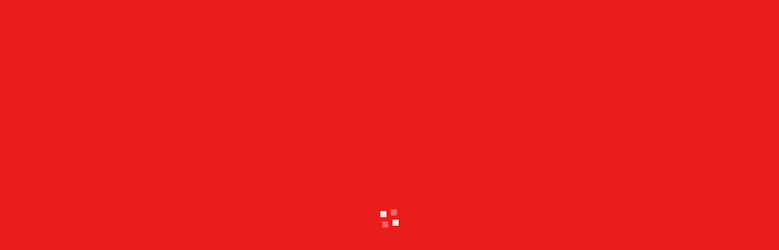

--- FILE ---
content_type: text/html; charset=UTF-8
request_url: https://scanmy.net/w/category/municipalities/
body_size: 9134
content:
<!DOCTYPE html>
<html lang="el">
<head>
	<meta charset="UTF-8" />
	<meta name="viewport" content="width=device-width, initial-scale=1.0" />
	<link rel="pingback" href="https://scanmy.net/w/xmlrpc.php">

	<link rel="preload" as="font" href="https://scanmy.net/w/wp-content/themes/my-listing/assets/fonts/GlacialIndifference/Regular.otf" crossorigin><link rel="preload" as="font" href="https://scanmy.net/w/wp-content/themes/my-listing/assets/fonts/GlacialIndifference/Bold.otf" crossorigin><link rel="preload" as="font" href="https://scanmy.net/w/wp-content/themes/my-listing/assets/fonts/GlacialIndifference/Italic.otf" crossorigin><meta name='robots' content='index, follow, max-image-preview:large, max-snippet:-1, max-video-preview:-1' />
	<style>img:is([sizes="auto" i], [sizes^="auto," i]) { contain-intrinsic-size: 3000px 1500px }</style>
	
	<!-- This site is optimized with the Yoast SEO plugin v25.0 - https://yoast.com/wordpress/plugins/seo/ -->
	<title>Δήμοι Archives | iQ Codes</title>
	<meta name="description" content="Browse listings in Δήμοι | Scanmy.net" />
	<link rel="canonical" href="https://scanmy.net/w/category/municipalities/" />
	<meta property="og:locale" content="el_GR" />
	<meta property="og:type" content="article" />
	<meta property="og:title" content="Δήμοι Archives | iQ Codes" />
	<meta property="og:description" content="Browse listings in Δήμοι | Scanmy.net" />
	<meta property="og:url" content="https://scanmy.net/w/category/municipalities/" />
	<meta property="og:site_name" content="iQ Codes" />
	<meta property="article:publisher" content="https://www.facebook.com/scanmynet" />
	<meta property="article:modified_time" content="2018-03-22T11:14:51+00:00" />
	<meta name="twitter:card" content="summary_large_image" />
	<script type="application/ld+json" class="yoast-schema-graph">{"@context":"https://schema.org","@graph":[{"@type":"WebPage","@id":"https://scanmy.net/w/explore/","url":"https://scanmy.net/w/explore/","name":"Explore | iQ Codes","isPartOf":{"@id":"https://scanmy.net/w/#website"},"datePublished":"2017-10-25T21:00:44+00:00","dateModified":"2018-03-22T11:14:51+00:00","breadcrumb":{"@id":"https://scanmy.net/w/explore/#breadcrumb"},"inLanguage":"el","potentialAction":[{"@type":"ReadAction","target":["https://scanmy.net/w/explore/"]}]},{"@type":"BreadcrumbList","@id":"https://scanmy.net/w/explore/#breadcrumb","itemListElement":[{"@type":"ListItem","position":1,"name":"Home","item":"https://scanmy.net/w/"},{"@type":"ListItem","position":2,"name":"Explore"}]},{"@type":"WebSite","@id":"https://scanmy.net/w/#website","url":"https://scanmy.net/w/","name":"iQ Codes | Scanmy.net","description":"Scanmy.net","publisher":{"@id":"https://scanmy.net/w/#organization"},"potentialAction":[{"@type":"SearchAction","target":{"@type":"EntryPoint","urlTemplate":"https://scanmy.net/w/?s={search_term_string}"},"query-input":{"@type":"PropertyValueSpecification","valueRequired":true,"valueName":"search_term_string"}}],"inLanguage":"el"},{"@type":"Organization","@id":"https://scanmy.net/w/#organization","name":"iQ Codes ScanMy.Net","url":"https://scanmy.net/w/","logo":{"@type":"ImageObject","inLanguage":"el","@id":"https://scanmy.net/w/#/schema/logo/image/","url":"https://scanmy.net/w/wp-content/uploads/2018/02/scanmy-logo.jpg","contentUrl":"https://scanmy.net/w/wp-content/uploads/2018/02/scanmy-logo.jpg","width":400,"height":400,"caption":"iQ Codes ScanMy.Net"},"image":{"@id":"https://scanmy.net/w/#/schema/logo/image/"},"sameAs":["https://www.facebook.com/scanmynet"]}]}</script>
	<!-- / Yoast SEO plugin. -->


<link rel='dns-prefetch' href='//maps.googleapis.com' />
<link rel='dns-prefetch' href='//cdnjs.cloudflare.com' />
<link rel='dns-prefetch' href='//fonts.googleapis.com' />
<link rel="alternate" type="application/rss+xml" title="Ροή RSS &raquo; iQ Codes" href="https://scanmy.net/w/feed/" />
<link rel="alternate" type="application/rss+xml" title="Ροή Σχολίων &raquo; iQ Codes" href="https://scanmy.net/w/comments/feed/" />
<style id='classic-theme-styles-inline-css' type='text/css'>
/*! This file is auto-generated */
.wp-block-button__link{color:#fff;background-color:#32373c;border-radius:9999px;box-shadow:none;text-decoration:none;padding:calc(.667em + 2px) calc(1.333em + 2px);font-size:1.125em}.wp-block-file__button{background:#32373c;color:#fff;text-decoration:none}
</style>
<style id='global-styles-inline-css' type='text/css'>
:root{--wp--preset--aspect-ratio--square: 1;--wp--preset--aspect-ratio--4-3: 4/3;--wp--preset--aspect-ratio--3-4: 3/4;--wp--preset--aspect-ratio--3-2: 3/2;--wp--preset--aspect-ratio--2-3: 2/3;--wp--preset--aspect-ratio--16-9: 16/9;--wp--preset--aspect-ratio--9-16: 9/16;--wp--preset--color--black: #000000;--wp--preset--color--cyan-bluish-gray: #abb8c3;--wp--preset--color--white: #ffffff;--wp--preset--color--pale-pink: #f78da7;--wp--preset--color--vivid-red: #cf2e2e;--wp--preset--color--luminous-vivid-orange: #ff6900;--wp--preset--color--luminous-vivid-amber: #fcb900;--wp--preset--color--light-green-cyan: #7bdcb5;--wp--preset--color--vivid-green-cyan: #00d084;--wp--preset--color--pale-cyan-blue: #8ed1fc;--wp--preset--color--vivid-cyan-blue: #0693e3;--wp--preset--color--vivid-purple: #9b51e0;--wp--preset--gradient--vivid-cyan-blue-to-vivid-purple: linear-gradient(135deg,rgba(6,147,227,1) 0%,rgb(155,81,224) 100%);--wp--preset--gradient--light-green-cyan-to-vivid-green-cyan: linear-gradient(135deg,rgb(122,220,180) 0%,rgb(0,208,130) 100%);--wp--preset--gradient--luminous-vivid-amber-to-luminous-vivid-orange: linear-gradient(135deg,rgba(252,185,0,1) 0%,rgba(255,105,0,1) 100%);--wp--preset--gradient--luminous-vivid-orange-to-vivid-red: linear-gradient(135deg,rgba(255,105,0,1) 0%,rgb(207,46,46) 100%);--wp--preset--gradient--very-light-gray-to-cyan-bluish-gray: linear-gradient(135deg,rgb(238,238,238) 0%,rgb(169,184,195) 100%);--wp--preset--gradient--cool-to-warm-spectrum: linear-gradient(135deg,rgb(74,234,220) 0%,rgb(151,120,209) 20%,rgb(207,42,186) 40%,rgb(238,44,130) 60%,rgb(251,105,98) 80%,rgb(254,248,76) 100%);--wp--preset--gradient--blush-light-purple: linear-gradient(135deg,rgb(255,206,236) 0%,rgb(152,150,240) 100%);--wp--preset--gradient--blush-bordeaux: linear-gradient(135deg,rgb(254,205,165) 0%,rgb(254,45,45) 50%,rgb(107,0,62) 100%);--wp--preset--gradient--luminous-dusk: linear-gradient(135deg,rgb(255,203,112) 0%,rgb(199,81,192) 50%,rgb(65,88,208) 100%);--wp--preset--gradient--pale-ocean: linear-gradient(135deg,rgb(255,245,203) 0%,rgb(182,227,212) 50%,rgb(51,167,181) 100%);--wp--preset--gradient--electric-grass: linear-gradient(135deg,rgb(202,248,128) 0%,rgb(113,206,126) 100%);--wp--preset--gradient--midnight: linear-gradient(135deg,rgb(2,3,129) 0%,rgb(40,116,252) 100%);--wp--preset--font-size--small: 13px;--wp--preset--font-size--medium: 20px;--wp--preset--font-size--large: 36px;--wp--preset--font-size--x-large: 42px;--wp--preset--spacing--20: 0.44rem;--wp--preset--spacing--30: 0.67rem;--wp--preset--spacing--40: 1rem;--wp--preset--spacing--50: 1.5rem;--wp--preset--spacing--60: 2.25rem;--wp--preset--spacing--70: 3.38rem;--wp--preset--spacing--80: 5.06rem;--wp--preset--shadow--natural: 6px 6px 9px rgba(0, 0, 0, 0.2);--wp--preset--shadow--deep: 12px 12px 50px rgba(0, 0, 0, 0.4);--wp--preset--shadow--sharp: 6px 6px 0px rgba(0, 0, 0, 0.2);--wp--preset--shadow--outlined: 6px 6px 0px -3px rgba(255, 255, 255, 1), 6px 6px rgba(0, 0, 0, 1);--wp--preset--shadow--crisp: 6px 6px 0px rgba(0, 0, 0, 1);}:where(.is-layout-flex){gap: 0.5em;}:where(.is-layout-grid){gap: 0.5em;}body .is-layout-flex{display: flex;}.is-layout-flex{flex-wrap: wrap;align-items: center;}.is-layout-flex > :is(*, div){margin: 0;}body .is-layout-grid{display: grid;}.is-layout-grid > :is(*, div){margin: 0;}:where(.wp-block-columns.is-layout-flex){gap: 2em;}:where(.wp-block-columns.is-layout-grid){gap: 2em;}:where(.wp-block-post-template.is-layout-flex){gap: 1.25em;}:where(.wp-block-post-template.is-layout-grid){gap: 1.25em;}.has-black-color{color: var(--wp--preset--color--black) !important;}.has-cyan-bluish-gray-color{color: var(--wp--preset--color--cyan-bluish-gray) !important;}.has-white-color{color: var(--wp--preset--color--white) !important;}.has-pale-pink-color{color: var(--wp--preset--color--pale-pink) !important;}.has-vivid-red-color{color: var(--wp--preset--color--vivid-red) !important;}.has-luminous-vivid-orange-color{color: var(--wp--preset--color--luminous-vivid-orange) !important;}.has-luminous-vivid-amber-color{color: var(--wp--preset--color--luminous-vivid-amber) !important;}.has-light-green-cyan-color{color: var(--wp--preset--color--light-green-cyan) !important;}.has-vivid-green-cyan-color{color: var(--wp--preset--color--vivid-green-cyan) !important;}.has-pale-cyan-blue-color{color: var(--wp--preset--color--pale-cyan-blue) !important;}.has-vivid-cyan-blue-color{color: var(--wp--preset--color--vivid-cyan-blue) !important;}.has-vivid-purple-color{color: var(--wp--preset--color--vivid-purple) !important;}.has-black-background-color{background-color: var(--wp--preset--color--black) !important;}.has-cyan-bluish-gray-background-color{background-color: var(--wp--preset--color--cyan-bluish-gray) !important;}.has-white-background-color{background-color: var(--wp--preset--color--white) !important;}.has-pale-pink-background-color{background-color: var(--wp--preset--color--pale-pink) !important;}.has-vivid-red-background-color{background-color: var(--wp--preset--color--vivid-red) !important;}.has-luminous-vivid-orange-background-color{background-color: var(--wp--preset--color--luminous-vivid-orange) !important;}.has-luminous-vivid-amber-background-color{background-color: var(--wp--preset--color--luminous-vivid-amber) !important;}.has-light-green-cyan-background-color{background-color: var(--wp--preset--color--light-green-cyan) !important;}.has-vivid-green-cyan-background-color{background-color: var(--wp--preset--color--vivid-green-cyan) !important;}.has-pale-cyan-blue-background-color{background-color: var(--wp--preset--color--pale-cyan-blue) !important;}.has-vivid-cyan-blue-background-color{background-color: var(--wp--preset--color--vivid-cyan-blue) !important;}.has-vivid-purple-background-color{background-color: var(--wp--preset--color--vivid-purple) !important;}.has-black-border-color{border-color: var(--wp--preset--color--black) !important;}.has-cyan-bluish-gray-border-color{border-color: var(--wp--preset--color--cyan-bluish-gray) !important;}.has-white-border-color{border-color: var(--wp--preset--color--white) !important;}.has-pale-pink-border-color{border-color: var(--wp--preset--color--pale-pink) !important;}.has-vivid-red-border-color{border-color: var(--wp--preset--color--vivid-red) !important;}.has-luminous-vivid-orange-border-color{border-color: var(--wp--preset--color--luminous-vivid-orange) !important;}.has-luminous-vivid-amber-border-color{border-color: var(--wp--preset--color--luminous-vivid-amber) !important;}.has-light-green-cyan-border-color{border-color: var(--wp--preset--color--light-green-cyan) !important;}.has-vivid-green-cyan-border-color{border-color: var(--wp--preset--color--vivid-green-cyan) !important;}.has-pale-cyan-blue-border-color{border-color: var(--wp--preset--color--pale-cyan-blue) !important;}.has-vivid-cyan-blue-border-color{border-color: var(--wp--preset--color--vivid-cyan-blue) !important;}.has-vivid-purple-border-color{border-color: var(--wp--preset--color--vivid-purple) !important;}.has-vivid-cyan-blue-to-vivid-purple-gradient-background{background: var(--wp--preset--gradient--vivid-cyan-blue-to-vivid-purple) !important;}.has-light-green-cyan-to-vivid-green-cyan-gradient-background{background: var(--wp--preset--gradient--light-green-cyan-to-vivid-green-cyan) !important;}.has-luminous-vivid-amber-to-luminous-vivid-orange-gradient-background{background: var(--wp--preset--gradient--luminous-vivid-amber-to-luminous-vivid-orange) !important;}.has-luminous-vivid-orange-to-vivid-red-gradient-background{background: var(--wp--preset--gradient--luminous-vivid-orange-to-vivid-red) !important;}.has-very-light-gray-to-cyan-bluish-gray-gradient-background{background: var(--wp--preset--gradient--very-light-gray-to-cyan-bluish-gray) !important;}.has-cool-to-warm-spectrum-gradient-background{background: var(--wp--preset--gradient--cool-to-warm-spectrum) !important;}.has-blush-light-purple-gradient-background{background: var(--wp--preset--gradient--blush-light-purple) !important;}.has-blush-bordeaux-gradient-background{background: var(--wp--preset--gradient--blush-bordeaux) !important;}.has-luminous-dusk-gradient-background{background: var(--wp--preset--gradient--luminous-dusk) !important;}.has-pale-ocean-gradient-background{background: var(--wp--preset--gradient--pale-ocean) !important;}.has-electric-grass-gradient-background{background: var(--wp--preset--gradient--electric-grass) !important;}.has-midnight-gradient-background{background: var(--wp--preset--gradient--midnight) !important;}.has-small-font-size{font-size: var(--wp--preset--font-size--small) !important;}.has-medium-font-size{font-size: var(--wp--preset--font-size--medium) !important;}.has-large-font-size{font-size: var(--wp--preset--font-size--large) !important;}.has-x-large-font-size{font-size: var(--wp--preset--font-size--x-large) !important;}
:where(.wp-block-post-template.is-layout-flex){gap: 1.25em;}:where(.wp-block-post-template.is-layout-grid){gap: 1.25em;}
:where(.wp-block-columns.is-layout-flex){gap: 2em;}:where(.wp-block-columns.is-layout-grid){gap: 2em;}
:root :where(.wp-block-pullquote){font-size: 1.5em;line-height: 1.6;}
</style>
<link rel='stylesheet' id='contact-form-7-css' href='https://scanmy.net/w/wp-content/plugins/contact-form-7/includes/css/styles.css?ver=6.0.6' type='text/css' media='all' />
<link rel='stylesheet' id='woocommerce-layout-css' href='https://scanmy.net/w/wp-content/plugins/woocommerce/assets/css/woocommerce-layout.css?ver=9.8.4' type='text/css' media='all' />
<link rel='stylesheet' id='woocommerce-smallscreen-css' href='https://scanmy.net/w/wp-content/plugins/woocommerce/assets/css/woocommerce-smallscreen.css?ver=9.8.4' type='text/css' media='only screen and (max-width: 768px)' />
<link rel='stylesheet' id='woocommerce-general-css' href='https://scanmy.net/w/wp-content/plugins/woocommerce/assets/css/woocommerce.css?ver=9.8.4' type='text/css' media='all' />
<style id='woocommerce-inline-inline-css' type='text/css'>
.woocommerce form .form-row .required { visibility: visible; }
</style>
<link rel='stylesheet' id='brands-styles-css' href='https://scanmy.net/w/wp-content/plugins/woocommerce/assets/css/brands.css?ver=9.8.4' type='text/css' media='all' />
<link rel='stylesheet' id='elementor-icons-css' href='https://scanmy.net/w/wp-content/plugins/elementor/assets/lib/eicons/css/elementor-icons.min.css?ver=5.36.0' type='text/css' media='all' />
<link rel='stylesheet' id='elementor-frontend-css' href='https://scanmy.net/w/wp-content/plugins/elementor/assets/css/frontend.min.css?ver=3.28.4' type='text/css' media='all' />
<link rel='stylesheet' id='elementor-post-9233-css' href='https://scanmy.net/w/wp-content/uploads/elementor/css/post-9233.css?ver=1746708335' type='text/css' media='all' />
<link rel='stylesheet' id='font-awesome-css' href='https://scanmy.net/w/wp-content/plugins/elementor/assets/lib/font-awesome/css/font-awesome.min.css?ver=4.7.0' type='text/css' media='all' />
<link rel='stylesheet' id='elementor-post-23-css' href='https://scanmy.net/w/wp-content/uploads/elementor/css/post-23.css?ver=1746763398' type='text/css' media='all' />
<link rel='stylesheet' id='mylisting-google-maps-css' href='https://scanmy.net/w/wp-content/themes/my-listing/assets/dist/maps/google-maps/google-maps.css?ver=2.11.5' type='text/css' media='all' />
<link rel='stylesheet' id='mylisting-icons-css' href='https://scanmy.net/w/wp-content/themes/my-listing/assets/dist/icons.css?ver=2.11.5' type='text/css' media='all' />
<link rel='stylesheet' id='mylisting-material-icons-css' href='https://fonts.googleapis.com/icon?family=Material+Icons&#038;display=swap&#038;ver=6.8.1' type='text/css' media='all' />
<link rel='stylesheet' id='mylisting-select2-css' href='https://scanmy.net/w/wp-content/themes/my-listing/assets/vendor/select2/select2.css?ver=4.0.13' type='text/css' media='all' />
<link rel='stylesheet' id='mylisting-vendor-css' href='https://scanmy.net/w/wp-content/themes/my-listing/assets/dist/vendor.css?ver=2.11.5' type='text/css' media='all' />
<link rel='stylesheet' id='mylisting-frontend-css' href='https://scanmy.net/w/wp-content/themes/my-listing/assets/dist/frontend.css?ver=2.11.5' type='text/css' media='all' />
<link rel='stylesheet' id='ml-max-w-1200-css' href='https://scanmy.net/w/wp-content/themes/my-listing/assets/dist/max-width-1200.css?ver=2.11.5' type='text/css' media='(max-width: 1200px)' />
<link rel='stylesheet' id='ml-max-w-992-css' href='https://scanmy.net/w/wp-content/themes/my-listing/assets/dist/max-width-992.css?ver=2.11.5' type='text/css' media='(max-width: 992px)' />
<link rel='stylesheet' id='ml-max-w-768-css' href='https://scanmy.net/w/wp-content/themes/my-listing/assets/dist/max-width-768.css?ver=2.11.5' type='text/css' media='(max-width: 768px)' />
<link rel='stylesheet' id='ml-max-w-600-css' href='https://scanmy.net/w/wp-content/themes/my-listing/assets/dist/max-width-600.css?ver=2.11.5' type='text/css' media='(max-width: 600px)' />
<link rel='stylesheet' id='ml-max-w-480-css' href='https://scanmy.net/w/wp-content/themes/my-listing/assets/dist/max-width-480.css?ver=2.11.5' type='text/css' media='(max-width: 480px)' />
<link rel='stylesheet' id='ml-max-w-320-css' href='https://scanmy.net/w/wp-content/themes/my-listing/assets/dist/max-width-320.css?ver=2.11.5' type='text/css' media='(max-width: 320px)' />
<link rel='stylesheet' id='ml-min-w-993-css' href='https://scanmy.net/w/wp-content/themes/my-listing/assets/dist/min-width-993.css?ver=2.11.5' type='text/css' media='(min-width: 993px)' />
<link rel='stylesheet' id='ml-min-w-1201-css' href='https://scanmy.net/w/wp-content/themes/my-listing/assets/dist/min-width-1201.css?ver=2.11.5' type='text/css' media='(min-width: 1201px)' />
<link rel='stylesheet' id='wc-general-style-css' href='https://scanmy.net/w/wp-content/themes/my-listing/assets/dist/wc-general-style.css?ver=2.11.5' type='text/css' media='all' />
<link rel='stylesheet' id='theme-styles-default-css' href='https://scanmy.net/w/wp-content/themes/my-listing/style.css?ver=6.8.1' type='text/css' media='all' />
<style id='theme-styles-default-inline-css' type='text/css'>
:root{}
</style>
<link rel='stylesheet' id='mylisting-default-fonts-css' href='https://scanmy.net/w/wp-content/themes/my-listing/assets/dist/default-fonts.css?ver=2.11.5' type='text/css' media='all' />
<link rel='stylesheet' id='mylisting-dynamic-styles-css' href='https://scanmy.net/w/wp-content/uploads/mylisting-dynamic-styles.css?ver=1721825591' type='text/css' media='all' />
<link rel='stylesheet' id='elementor-gf-local-roboto-css' href='https://scanmy.net/w/wp-content/uploads/elementor/google-fonts/css/roboto.css?ver=1746708343' type='text/css' media='all' />
<link rel='stylesheet' id='elementor-gf-local-robotoslab-css' href='https://scanmy.net/w/wp-content/uploads/elementor/google-fonts/css/robotoslab.css?ver=1746708346' type='text/css' media='all' />
<script type="text/javascript" src="https://scanmy.net/w/wp-includes/js/jquery/jquery.min.js?ver=3.7.1" id="jquery-core-js"></script>
<script type="text/javascript" src="https://scanmy.net/w/wp-includes/js/jquery/jquery-migrate.min.js?ver=3.4.1" id="jquery-migrate-js"></script>
<script type="text/javascript" src="https://scanmy.net/w/wp-content/plugins/woocommerce/assets/js/jquery-blockui/jquery.blockUI.min.js?ver=2.7.0-wc.9.8.4" id="jquery-blockui-js" defer="defer" data-wp-strategy="defer"></script>
<script type="text/javascript" id="wc-add-to-cart-js-extra">
/* <![CDATA[ */
var wc_add_to_cart_params = {"ajax_url":"\/w\/wp-admin\/admin-ajax.php","wc_ajax_url":"\/w\/?wc-ajax=%%endpoint%%","i18n_view_cart":"\u039a\u03b1\u03bb\u03ac\u03b8\u03b9","cart_url":"https:\/\/scanmy.net\/w","is_cart":"","cart_redirect_after_add":"no"};
/* ]]> */
</script>
<script type="text/javascript" src="https://scanmy.net/w/wp-content/plugins/woocommerce/assets/js/frontend/add-to-cart.min.js?ver=9.8.4" id="wc-add-to-cart-js" defer="defer" data-wp-strategy="defer"></script>
<script type="text/javascript" src="https://scanmy.net/w/wp-content/plugins/woocommerce/assets/js/js-cookie/js.cookie.min.js?ver=2.1.4-wc.9.8.4" id="js-cookie-js" defer="defer" data-wp-strategy="defer"></script>
<script type="text/javascript" id="woocommerce-js-extra">
/* <![CDATA[ */
var woocommerce_params = {"ajax_url":"\/w\/wp-admin\/admin-ajax.php","wc_ajax_url":"\/w\/?wc-ajax=%%endpoint%%","i18n_password_show":"\u0395\u03bc\u03c6\u03ac\u03bd\u03b9\u03c3\u03b7 \u03c3\u03c5\u03bd\u03b8\u03b7\u03bc\u03b1\u03c4\u03b9\u03ba\u03bf\u03cd","i18n_password_hide":"\u0391\u03c0\u03cc\u03ba\u03c1\u03c5\u03c8\u03b7 \u03c3\u03c5\u03bd\u03b8\u03b7\u03bc\u03b1\u03c4\u03b9\u03ba\u03bf\u03cd"};
/* ]]> */
</script>
<script type="text/javascript" src="https://scanmy.net/w/wp-content/plugins/woocommerce/assets/js/frontend/woocommerce.min.js?ver=9.8.4" id="woocommerce-js" defer="defer" data-wp-strategy="defer"></script>
<link rel="https://api.w.org/" href="https://scanmy.net/w/wp-json/" /><link rel="alternate" title="JSON" type="application/json" href="https://scanmy.net/w/wp-json/wp/v2/pages/23" /><link rel="EditURI" type="application/rsd+xml" title="RSD" href="https://scanmy.net/w/xmlrpc.php?rsd" />
<meta name="generator" content="WordPress 6.8.1" />
<meta name="generator" content="WooCommerce 9.8.4" />
<link rel='shortlink' href='https://scanmy.net/w/?p=23' />
<script type="text/javascript">var MyListing = {"Helpers":{},"Handlers":{},"MapConfig":{"ClusterSize":35,"AccessToken":"AIzaSyDS9w432ms0GSicyaRix8fZC-hiI6W3ovQ","Language":"default","TypeRestrictions":"geocode","CountryRestrictions":[""],"CustomSkins":{}}};</script><script type="text/javascript">var CASE27 = {"ajax_url":"https:\/\/scanmy.net\/w\/wp-admin\/admin-ajax.php","login_url":"","register_url":"?register","mylisting_ajax_url":"\/w\/?mylisting-ajax=1","theme_folder":"https:\/\/scanmy.net\/w\/wp-content\/themes\/my-listing","theme_version":"2.11.5","env":"production","ajax_nonce":"b7846ff405","l10n":{"selectOption":"Select an option","errorLoading":"The results could not be loaded.","removeAllItems":"Remove all items","loadingMore":"Loading more results\u2026","noResults":"No results found","searching":"Searching\u2026","datepicker":{"format":"DD MMMM, YY","timeFormat":"h:mm A","dateTimeFormat":"DD MMMM, YY, h:mm A","timePicker24Hour":false,"firstDay":1,"applyLabel":"Apply","cancelLabel":"Cancel","customRangeLabel":"Custom Range","daysOfWeek":["Su","Mo","Tu","We","Th","Fr","Sa"],"monthNames":["January","February","March","April","May","June","July","August","September","October","November","December"]},"irreversible_action":"This is an irreversible action. Proceed anyway?","delete_listing_confirm":"Are you sure you want to delete this listing?","copied_to_clipboard":"Copied!","nearby_listings_location_required":"Enter a location to find nearby listings.","nearby_listings_retrieving_location":"Retrieving location...","nearby_listings_searching":"Searching for nearby listings...","geolocation_failed":"You must enable location to use this feature.","something_went_wrong":"Something went wrong.","all_in_category":"All in \"%s\"","invalid_file_type":"Invalid file type. Accepted types:","file_limit_exceeded":"You have exceeded the file upload limit (%d).","file_size_limit":"This attachement (%s) exceeds upload size limit (%d)."},"woocommerce":[],"map_provider":"google-maps","google_btn_local":"el","caption1":"","caption2":"","recaptcha_type":"v2","recaptcha_key":"","js_field_html_img":"<div class=\"uploaded-file uploaded-image review-gallery-image job-manager-uploaded-file\">\t<span class=\"uploaded-file-preview\">\t\t\t\t\t<span class=\"job-manager-uploaded-file-preview\">\t\t\t\t<img alt=\"Uploaded file\" src=\"\">\t\t\t<\/span>\t\t\t\t<a href=\"#\" class=\"remove-uploaded-file review-gallery-image-remove job-manager-remove-uploaded-file\"><i class=\"mi delete\"><\/i><\/a>\t<\/span>\t<input type=\"hidden\" class=\"input-text\" name=\"\" value=\"b64:\"><\/div>","js_field_html":"<div class=\"uploaded-file  review-gallery-image job-manager-uploaded-file\">\t<span class=\"uploaded-file-preview\">\t\t\t\t\t<span class=\"job-manager-uploaded-file-name\">\t\t\t\t<i class=\"mi insert_drive_file uploaded-file-icon\"><\/i>\t\t\t\t<code><\/code>\t\t\t<\/span>\t\t\t\t<a href=\"#\" class=\"remove-uploaded-file review-gallery-image-remove job-manager-remove-uploaded-file\"><i class=\"mi delete\"><\/i><\/a>\t<\/span>\t<input type=\"hidden\" class=\"input-text\" name=\"\" value=\"b64:\"><\/div>"};</script>	<noscript><style>.woocommerce-product-gallery{ opacity: 1 !important; }</style></noscript>
	<meta name="generator" content="Elementor 3.28.4; features: additional_custom_breakpoints, e_local_google_fonts; settings: css_print_method-external, google_font-enabled, font_display-auto">
<style type="text/css">.recentcomments a{display:inline !important;padding:0 !important;margin:0 !important;}</style>			<style>
				.e-con.e-parent:nth-of-type(n+4):not(.e-lazyloaded):not(.e-no-lazyload),
				.e-con.e-parent:nth-of-type(n+4):not(.e-lazyloaded):not(.e-no-lazyload) * {
					background-image: none !important;
				}
				@media screen and (max-height: 1024px) {
					.e-con.e-parent:nth-of-type(n+3):not(.e-lazyloaded):not(.e-no-lazyload),
					.e-con.e-parent:nth-of-type(n+3):not(.e-lazyloaded):not(.e-no-lazyload) * {
						background-image: none !important;
					}
				}
				@media screen and (max-height: 640px) {
					.e-con.e-parent:nth-of-type(n+2):not(.e-lazyloaded):not(.e-no-lazyload),
					.e-con.e-parent:nth-of-type(n+2):not(.e-lazyloaded):not(.e-no-lazyload) * {
						background-image: none !important;
					}
				}
			</style>
			<link rel="icon" href="https://scanmy.net/w/wp-content/uploads/2018/01/cropped-logo-site-icon-1-32x32.png" sizes="32x32" />
<link rel="icon" href="https://scanmy.net/w/wp-content/uploads/2018/01/cropped-logo-site-icon-1-192x192.png" sizes="192x192" />
<link rel="apple-touch-icon" href="https://scanmy.net/w/wp-content/uploads/2018/01/cropped-logo-site-icon-1-180x180.png" />
<meta name="msapplication-TileImage" content="https://scanmy.net/w/wp-content/uploads/2018/01/cropped-logo-site-icon-1-270x270.png" />
		<style type="text/css" id="wp-custom-css">
			/*Listings cover images*/
.profile-cover-image {
	padding-bottom: 25% !important;
}
.profile-cover-image > #jarallax-container-0 > div{
	background-size: unset !important;
	 height: 480px !important;
}
/*Homepage regions title*/
.one-region h2 {
    background-color: white;
    border-radius: 5px;
}
.plateia_discount{
	width:100%; 
	text-align:center;
}
.plateia_discount > .wpcf7-submit{
	width:50% !important;
}
.our-custom-search, a#more-actions{
	display:none !important;
}
.elementor-23 .elementor-element.elementor-element-utalg80{
	padding: 0px;
}
/*Gdpr*/
#gdpr_privacy{
	color: black; 
}
#gdpr_privacy:hover{
	color: #fa2f28;
}
#eu_img{
    margin: -7px 1px -5px 1px !important;
}
	/*.lc-info > h6, a.c27-bookmark-button{
	display:none !important;
}
.blogTitle h6, .event-date.inside-date.button-secondary{
	display:none;	
}*/
.case27-secondary-text, h1, h2, h3, h4, h5, h6, a, p, .title-style-1 h5{
	    font-family: 'Roboto', 'Poppins', sans-serif !important;
}
h4 {
    font-weight: bold;
}
h1.case27-secondary-text {
    background-color: white;
    border-radius: 7px;
		padding: 10px;
}
.lf-head-btn.open-status span, .c_widget_title h5 {
	text-transform: none;	
}
.i-nav ul li{
	font-size:1.3em;
}
.footer-bottom .social-links ul {
	margin-right: 34px;
}
.wpcf7-form-control-wrap{
	margin-bottom: 10px;
}
.c27-explore-categories .listing-cat.active .overlay {
    opacity: 0.9;
}
.homepage-title span.text-gradient.gradient3 {
    background: -webkit-linear-gradient(180deg,#ff5f6d,#f78f00);
}
a[href*="tel:"] {
    color: black;
}
.featured-categories ul li a {
    background: hsla(0,0%,100%,0.8) !important;
}
.slc-icon i, .slc-info p{
	color: #fa2f28;
}
li.reveal.text-center.reveal_visible:hover .slc-icon i{
	color:white;	
}
li.reveal.text-center.reveal_visible:hover .slc-info p{
	color:white;	
}
/*End hide ctgrs-follow us blocks*/
/*Start of social btns*/
.custom_social_title{
	text-align: center;
	color: #ea1d1d;
	margin-bottom: 20px;
}
.socialbtns{
	text-align: center;
}
.socialbtns .button-3 {
	border:none;
  color: white;
	padding-bottom: 0px;
	padding-top: 0px;
  text-decoration: none !important;
	max-width: 100%;
  width: 90%;
}
.custom_facebook{
	background-color: #4267B4;
}
.custom_twitter{
	background-color: #1da1f2;
}
.custom_instagram{
	background-color: #db4166;
}
.custom_pinterest{
	background-color: #cd0000;
}
.custom_google{
	background-color: #dc4a38;
}
.custom_youtube{
	background-color: #ff0000;
}
.custom_tripadvisor{
	background-color: #00b288;
}
.custom_booking{
	background-color: #003580;
}
.custom_foursquare{
	background-color: #ea3868;
}
.custom_website{
	background-color: #1e99fe;
}
.custom_location{
	background-color: #1ea362;
}
.custom_more{
	background-color: #31b0d5;
}
@media screen and (max-width:425px){
	.button-3{
		height: 80px;
    font-size: 1.6em;
    font-weight: 700;
    line-height: 25px;
	}
	.button-animated:hover i {
    top: 27px;
	}
}
/*End of social btns*/
/*Contact forms*/
#form_input{
	margin: 15px 0 15px 0;
}
#form_input>label>span>span>span{
	margin: 0 5px 0 0;
}
/*Start of css code for Location - Phone (all listings)*/
.location-address {
	background-color: #ea1d1d;
  border-radius: 3px;
	padding: 3px 5px 3px 5px;
}
.location-address a {
	color: white !important;
}
a.telephone {
    color: white;
    font-size: 1.2em;
}
a.telephone:hover {
	color:#ea1d1d;
}
/*End of css code for Location - Phone (all listings)*/
@media screen and (max-width: 992px){
.cover-details ul div.buttons a[href*="tel:"] {
		color:#ea1d1d;
	}
	i.icon-phone-outgoing{
		color:#ea1d1d;
	}
}
@media screen and (max-width: 1200px){
	h1.case27-secondary-text {
			background-color: unset;
	}
	.one-region h2 {
    background:none;
	}
}
@media screen and (max-width: 991px){
	.c_widget{display:none;}
	.elementor-3162 .elementor-element.elementor-element-hxa9e4f .contact-map{height: 300px !important}
}
@media screen and (max-width: 555px){
	.col-md-12.fc-description {
    margin-top: 10%;
}
	span.text-gradient.gradient1 {
    font-size: 0.6em;
}
	.elementor-4890 .elementor-element.elementor-element-726b27c .featured-section-type-map {
    height: 200px !important;
	}
}
/*Custom code changes
 *w/wp-content/themes/custom-code-changes file
 */
@media screen and (min-width: 1201px){
	.our-custom-search{
		display: none;
	}
}
.our-custom-search a i{
	color:white;
	font-size: 2.3em;
}		</style>
		<style type="text/css" id="mylisting-typography">body.single-listing div.title-style-1 i{color:#c7cdcf;}</style></head>
<body class="wp-singular page-template-default page page-id-23 wp-theme-my-listing theme-my-listing woocommerce-no-js my-listing elementor-default elementor-kit-9233 elementor-page elementor-page-23">

<div id="c27-site-wrapper"><link rel='stylesheet' id='mylisting-four-dots-css' href='https://scanmy.net/w/wp-content/themes/my-listing/assets/dist/four-dots.css?ver=2.11.5' type='text/css' media='all' />
<div class="loader-bg main-loader box-shadow-color" style="background-color: #ea1d1d;">
	<div class="spin-box four-dots" style="
	box-shadow: 10px 10px rgba(255, 255, 255, 1), -10px 10px rgba(255, 255, 255, 0.2),
				-10px -10px rgba(255, 255, 255, 1), 10px -10px rgba(255, 255, 255, 0.2);
	"></div>
</div>
<link rel='stylesheet' id='mylisting-header-css' href='https://scanmy.net/w/wp-content/themes/my-listing/assets/dist/header.css?ver=2.11.5' type='text/css' media='all' />

<header class="c27-main-header header header-style-default header-width-full-width header-dark-skin header-scroll-dark-skin header-scroll-hide header-fixed header-menu-right">
	<div class="header-skin"></div>
	<div class="header-container">
		<div class="header-top container-fluid">
			<div class="header-left">
			<div class="mobile-menu">
				<a aria-label="Mobile menu icon" href="#main-menu">
					<div class="mobile-menu-lines"><i class="mi menu"></i></div>
				</a>
			</div>
			<div class="logo">
									
					<a aria-label="Site logo" href="https://scanmy.net/w/" class="static-logo">
						<img src="https://scanmy.net/w/wp-content/uploads/2017/12/scnlg.png"
							alt="">
					</a>
							</div>
							<link rel='stylesheet' id='mylisting-quick-search-form-css' href='https://scanmy.net/w/wp-content/themes/my-listing/assets/dist/quick-search-form.css?ver=2.11.5' type='text/css' media='all' />
<div class="quick-search-instance text-left" id="c27-header-search-form" data-focus="default">
	<form action="https://scanmy.net/w/explore/" method="GET">
		<div class="dark-forms header-search  search-shortcode-light">
			<i class="mi search"></i>
			<input type="search" placeholder="Αναζήτηση..." name="search_keywords" autocomplete="off">
			<div class="instant-results">
				<ul class="instant-results-list ajax-results no-list-style"></ul>
				<button type="submit" class="buttons full-width button-5 search view-all-results all-results">
					<i class="mi search"></i>View all results				</button>
				<button type="submit" class="buttons full-width button-5 search view-all-results no-results">
					<i class="mi search"></i>Δεν βρέθηκαν αποτελέσματα				</button>
				<div class="loader-bg">
					<link rel='stylesheet' id='mylisting-paper-spinner-css' href='https://scanmy.net/w/wp-content/themes/my-listing/assets/dist/paper-spinner.css?ver=2.11.5' type='text/css' media='all' />

<div class="paper-spinner center-vh" style="width: 24px; height: 24px;">
	<div class="spinner-container active">
		<div class="spinner-layer layer-1" style="border-color: #777;">
			<div class="circle-clipper left">
				<div class="circle" style="border-width: 2.5px;"></div>
			</div><div class="gap-patch">
				<div class="circle" style="border-width: 2.5px;"></div>
			</div><div class="circle-clipper right">
				<div class="circle" style="border-width: 2.5px;"></div>
			</div>
		</div>
	</div>
</div>				</div>

							</div>
		</div>
	</form>
</div>
										</div>
			<div class="header-center">
			<div class="i-nav">
				<div class="mobile-nav-head">
					<div class="mnh-close-icon">
						<a aria-label="Close mobile menu" href="#close-main-menu">
							<i class="mi close"></i>
						</a>
					</div>

									</div>

				
					<ul id="menu-scanmy-menu" class="main-menu main-nav no-list-style"><li id="menu-item-4767" class="menu-item menu-item-type-post_type menu-item-object-page menu-item-home menu-item-4767"><a href="https://scanmy.net/w/">Αρχική</a></li>
<li id="menu-item-5687" class="menu-item menu-item-type-custom menu-item-object-custom menu-item-5687"><a href="https://scanmy.net/?utm_source=ScanMyNet&#038;utm_medium=iQCode&#038;utm_campaign=site-button">Τι είναι τα iQ Codes</a></li>
<li id="menu-item-5770" class="menu-item menu-item-type-post_type menu-item-object-page menu-item-5770"><a href="https://scanmy.net/w/category/">Όλες οι κατηγορίες</a></li>
<li id="menu-item-5098" class="menu-item menu-item-type-post_type menu-item-object-page menu-item-5098"><a href="https://scanmy.net/w/contact/">Επικοινωνία</a></li>
<li id="menu-item-8768" class="menu-item menu-item-type-post_type menu-item-object-page menu-item-8768"><a href="https://scanmy.net/w/privacy-center/">Απόρρητο</a></li>
</ul>
					<div class="mobile-nav-button">
											</div>
				</div>
				<div class="i-nav-overlay"></div>
				</div>
			<div class="header-right">
									<div class="user-area signin-area">
						<i class="mi person user-area-icon"></i>
						<a href="">
							Sign in						</a>
											</div>
					<div class="mob-sign-in">
						<a aria-label="Mobile sign in button" href=""><i class="mi person"></i></a>
					</div>

											
<a class="view-cart-contents" href="#" type="button" id="user-cart-menu" data-toggle="modal" data-target="#wc-cart-modal" title="View your shopping cart">
	<span class="mi shopping_basket"></span>
	<i class="header-cart-counter counter-hidden" data-count="0">
		<span>0</span>
	</i>
</a>									
				
									<div class="search-trigger" data-toggle="modal" data-target="#quicksearch-mobile-modal">
						<a aria-label="Header mobile search trigger" href="#"><i class="mi search"></i></a>
					</div>
							</div>
		</div>
	</div>
</header>

	<div class="c27-top-content-margin"></div>


		<div data-elementor-type="wp-page" data-elementor-id="23" class="elementor elementor-23 elementor-bc-flex-widget">
				<link rel='stylesheet' id='mylisting-explore-widget-css' href='https://scanmy.net/w/wp-content/themes/my-listing/assets/dist/explore-widget.css?ver=2.11.5' type='text/css' media='all' />
			<i class="

--- FILE ---
content_type: text/css
request_url: https://scanmy.net/w/wp-content/uploads/elementor/css/post-23.css?ver=1746763398
body_size: -32
content:
.elementor-23 .elementor-element.elementor-element-utalg80{padding:60px 0px 60px 0px;}@media(max-width:1024px){.elementor-23 .elementor-element.elementor-element-utalg80{padding:0px 0px 0px 0px;}}